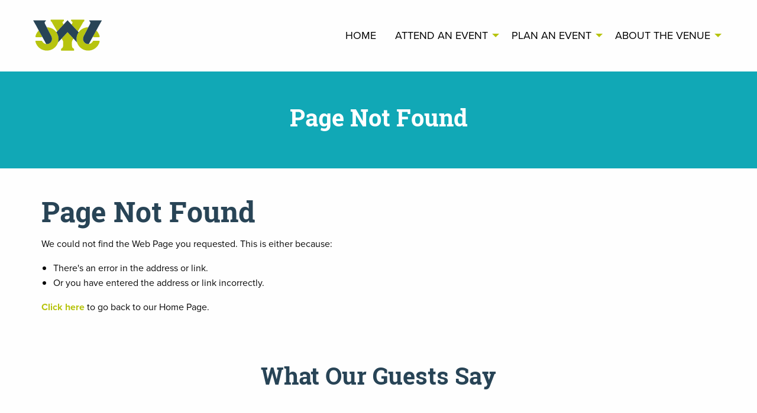

--- FILE ---
content_type: text/html; charset=utf-8
request_url: https://www.wicomicociviccenter.org/events/harlem-globetrotters-2024-world-tour-presented-by-jersey-mike-s-subs
body_size: 20282
content:
<!DOCTYPE html>     
<html lang="en" class="no-js">      
	<head>
<!-- Secure World Servers Rendered Content -->

           
		<!--/************************************************************
* Project: www.wicomicociviccenter.org
* Client: Wicomico Youth and Civic Center
* Design By: Sprout Creatives - www.sproutcreatives.com
* Date: January 31, 2025 V2
**************************************************************/-->
<title> - Wicomico Youth and Civic Center</title>
<meta charset="utf-8">
<meta name="viewport" content="width=device-width, initial-scale=1.0, minimum-scale=1.0">
<meta http-equiv="Content-Type" content="text/html; charset=UTF-8">
<meta name="author" content="Wicomico Youth and Civic Center">
<meta name="copyright" content="2013-2025 Wicomico Civic Center">
<!-- UNCOMMENT WHEN LAUNCHED
<meta name="msvalidate.01" content="713CDBA53E12A88544259C7AEDF7EE18">
<meta name="google-site-verification" content="iz0eZQhdZGS5slyHu9Xky-HBZQCDIparhv9Qok1c-d8">
-->
<link rel="apple-touch-icon" sizes="57x57" href="https://s3.amazonaws.com/bb-cms/AppData/Websites/1183/Images/ui/favicons/apple-touch-icon-57x57.png">
<link rel="apple-touch-icon" sizes="114x114" href="https://s3.amazonaws.com/bb-cms/AppData/Websites/1183/Images/ui/favicons/apple-touch-icon-114x114.png">
<link rel="apple-touch-icon" sizes="72x72" href="https://s3.amazonaws.com/bb-cms/AppData/Websites/1183/Images/ui/favicons/apple-touch-icon-72x72.png">
<link rel="apple-touch-icon" sizes="144x144" href="https://s3.amazonaws.com/bb-cms/AppData/Websites/1183/Images/ui/favicons/apple-touch-icon-144x144.png">
<link rel="apple-touch-icon" sizes="60x60" href="https://s3.amazonaws.com/bb-cms/AppData/Websites/1183/Images/ui/favicons/apple-touch-icon-60x60.png">
<link rel="apple-touch-icon" sizes="120x120" href="https://s3.amazonaws.com/bb-cms/AppData/Websites/1183/Images/ui/favicons/apple-touch-icon-120x120.png">
<link rel="apple-touch-icon" sizes="76x76" href="https://s3.amazonaws.com/bb-cms/AppData/Websites/1183/Images/ui/favicons/apple-touch-icon-76x76.png">
<link rel="apple-touch-icon" sizes="152x152" href="https://s3.amazonaws.com/bb-cms/AppData/Websites/1183/Images/ui/favicons/apple-touch-icon-152x152.png">
<link rel="icon" type="image/png" href="https://s3.amazonaws.com/bb-cms/AppData/Websites/1183/Images/ui/favicons/favicon-196x196.png" sizes="196x196">
<link rel="icon" type="image/png" href="https://s3.amazonaws.com/bb-cms/AppData/Websites/1183/Images/ui/favicons/favicon-160x160.png" sizes="160x160">
<link rel="icon" type="image/png" href="https://s3.amazonaws.com/bb-cms/AppData/Websites/1183/Images/ui/favicons/favicon-96x96.png" sizes="96x96">
<link rel="icon" type="image/png" href="https://s3.amazonaws.com/bb-cms/AppData/Websites/1183/Images/ui/favicons/favicon-32x32.png" sizes="32x32">
<link rel="icon" type="image/png" href="https://s3.amazonaws.com/bb-cms/AppData/Websites/1183/Images/ui/favicons/favicon-16x16.png" sizes="16x16">
<script src="https://kit.fontawesome.com/661071ef4e.js" crossorigin="anonymous"></script>
<link rel="stylesheet" href="https://use.typekit.net/lbk8nrg.css">
<link href="https://s3.amazonaws.com/bb-cms/AppData/Websites/1183/Documents/_System/css/animate.css" rel="stylesheet">
<!-- <link rel="stylesheet" href="https://cdn.jsdelivr.net/npm/motion-ui@1.2.3/dist/motion-ui.min.css" /> -->
        






<!-- Compressed CSS --><link rel="stylesheet" href="https://cdn.jsdelivr.net/npm/foundation-sites@6.5.3/dist/css/foundation.min.css" integrity="sha256-xpOKVlYXzQ3P03j397+jWFZLMBXLES3IiryeClgU5og= sha384-gP4DhqyoT9b1vaikoHi9XQ8If7UNLO73JFOOlQV1RATrA7D0O7TjJZifac6NwPps sha512-AKwIib1E+xDeXe0tCgbc9uSvPwVYl6Awj7xl0FoaPFostZHOuDQ1abnDNCYtxL/HWEnVOMrFyf91TDgLPi9pNg==" crossorigin="anonymous">



<link rel="stylesheet" type="text/css" href="https://s3.amazonaws.com/bb-cms/AppData/Websites/1183/site.min.css">


</head>      
	<body> 
	    <!-- Begin Content Holder (sws_Template - Header) -->
<div class="navigation">
        <div class="grid-container">
            <div class="grid-x grid-padding-x grid-padding-y align-middle text-center">
                <!-- START LOGO -->
                <div class="cell medium-12 large-5">
                    <div class="grid-x align-middle">
                        <div class="cell small-3"> <a href="/" title="Back to Home Page"><img src="https://s3.amazonaws.com/bb-cms/AppData/Websites/1183/Images/ui/logo.svg" alt="Logo" class="logo" width="250"></a> </div>
                        <div class="cell small-2 small-offset-7"> 
							<span data-responsive-toggle="primary-menu" data-hide-for="large"><div class="title-bar-title" data-toggle="primary-menu"><span class="fa-solid fa-bars fa-2xl brand-1"></span></div></span>
						</div>
                    </div>
                </div>
                <!-- START NAV -->
                <div class="cell medium-12 large-7">
                    <div id="primary-menu" class="align-right">
                        <ul class="menu vertical large-horizontal" data-responsive-menu="accordion medium-dropdown">
                            <li><a href="/">Home</a></li>
                            <li><a href="#">Attend An Event</a>
                            	<ul class="menu vertical">
                                    <li><a href="/attend-an-event/attending-an-event">Attending An Event</a></li>
                                    <li><a href="/attend-an-event/schedule-of-events">Schedule of Events</a></li>
                                    <li><a href="/attend-an-event/ticket-information">Ticket Information</a></li>
                                    <li><a href="/attend-an-event/guest-services">Guest Services</a></li>
                                    <li><a href="/attend-an-event/faq">FAQ</a></li>
                                    <li><a href="https://www.tix.com/ticket-sales/wicomicociviccenter/121" target="_blank">Buy Tickets <i class="fa-light fa-arrow-up-right-from-square"></i></a></li>
                                </ul>
                            </li>
                            <li><a href="#">Plan An Event</a>
                                <ul class="menu vertical">
                                    <li><a href="/plan-an-event/planning-an-event">Planning An Event</a></li>
                                    <li><a href="/plan-an-event/venue-information">Venue Information</a></li>
                                    <li><a href="/plan-an-event/catering">Catering</a></li>
                                </ul>
                            </li>
                            <li><a href="#">About The Venue</a>
                                <ul class="menu vertical">
                                    <li><a href="/about-the-venue/the-venue">The Venue</a></li>
                                    <li><a href="/about-the-venue/war-memorial">War Memorial</a></li>
                                    <li><a href="/about-the-venue/nonprofit-organization-fundraising">Nonprofit Organization Fundraising</a></li>
                                    <li><a href="/about-the-venue/sponsorship-opportunities">Sponsorship Opportunities</a></li>
                                    <li><a href="/about-the-venue/news">News</a></li>
                                    <li><a href="/about-the-venue/contact">Contact</a></li>
                                </ul>
                            </li>
                        </ul>
                    </div>
                </div>
            </div>
        </div>
</div>			
<!-- End Content Holder (sws_Template - Header) -->
<!-- Include Details: -->

        <div id="subpage-header">
            <h1>Page Not Found</h1>
        </div>
        <div class="grid-container">
			<!-- GENERAL - 404 Page --> <div class="grid-container">   <div class="grid-x grid-padding-x">     <div class="cell medium-12">       <h1>Page Not Found</h1>       <p>We could not find the Web Page you requested. This is either because:</p>       <ul>         <li>There's an error in the address or link.</li>         <li>Or you have entered the address or link incorrectly.</li>       </ul>       <p><a href="/">Click here</a> to go back to our Home Page.</p>     </div>   </div> </div> 
        </div>
        <!-- Begin Content Holder (sws_Module - Google Reviews) -->
<div id="reviews">
    <div class="grid-container add-margin-top-large add-margin-bottom-medium">
        <div class="grid-x grid-padding-x">
            <div class="cell medium-12">
                <h2 class="text-center">What Our Guests Say</h2>
				<div class="elfsight-app-01eb9792-6768-425a-a252-ab45d3bdf6fc" data-elfsight-app-lazy=""></div>
            </div>
        </div>
    </div>
</div>
<!-- End Content Holder (sws_Module - Google Reviews) -->
<!-- Include Details: -->

        <!-- Begin Content Holder (sws_Module - Box Office) -->
<div id="box-office">
    <div class="grid-container add-margin-top-small add-margin-bottom-medium">
        <div class="grid-x grid-padding-x align-middle">
            <div class="cell medium-6">
                <h3 class="extreme">BOX OFFICE</h3>
            </div>
            <div class="cell medium-6">
                <p class="h4"><i class="fa-light fa-clock brand-1"></i> Today:                                                                                 8:00 am - 5:00 pm


                                                                                                    </p>
                <p class="h4"><i class="fa-light fa-phone-rotary brand-1"></i> 410-548-4911</p>
            </div>
        </div>
    </div>
</div>
<!-- End Content Holder (sws_Module - Box Office) -->
<!-- Include Details: -->

        <!-- Begin Content Holder (sws_Module - Newsletter) -->
<div id="newsletter" class="wow slideInUp">
    <div class="grid-container add-margin-top-large add-padding-top-large add-padding-bottom-large">
		<div class="grid-x grid-padding-x text-center">
			<div class="cell medium-12">
				<h2>Stay Updated</h2>
                <p>Sign up to receive news and promotions.</p>
                <a href="https://lp.constantcontactpages.com/su/mIUj4mN/wicomicociviccenter" target="_blank" class="button">Subscribe Now</a>
            </div>
        </div>
	</div>
</div>
<!-- End Content Holder (sws_Module - Newsletter) -->
<!-- Include Details: -->

        <!-- Begin Content Holder (sws_Module - Social Media) -->
<div id="social-media">
    <div class="grid-container add-margin-top-large add-margin-bottom-large">
        <div class="grid-x grid-padding-x text-center">
			<div class="cell medium-12">
				<h2 class="large">Join The Conversation</h2>
                <p><a href="http://www.facebook.com/WicomicoCivicCenter" target="_blank" title="Click to visit Wicomico Civic Center Facebook Channel"><i class="fa-brands fa-facebook-f fa-2xl brand-1"></i></a> <a href="https://www.instagram.com/wicomicociviccenter" target="_blank" title="Click to visit Wicomico Civic Center Instagram channel"><i class="fa-brands fa-instagram fa-2xl brand-1"></i></a></p>
              </div>
        </div>
    </div>
</div>
<!-- End Content Holder (sws_Module - Social Media) -->
<!-- Include Details: -->

        <!-- Begin Content Holder (sws_Module - Advertisements) -->
<div id="partners">
    <div class="grid-container add-margin-bottom-large">
        <div class="grid-x grid-padding-x text-center">
            <div class="cell medium-12">
            	<a href="https://www.sysco.com/" target="_blank">
    <img src="https://s3.amazonaws.com/bb-cms/AppData/Websites/1183/Images/advertising/sysco-780x110.jpg" width="780" height="110" alt="Sysco" loading="lazy">
</a>


                <p>For more information on sponsorship and advertising opportunities <a href="/about-the-venue/sponsorship-opportunities" title="Click to get more information about sponsorship opportunities">click here</a>.</p>
            </div>
        </div>
    </div>
</div>
<!-- End Content Holder (sws_Module - Advertisements) -->
<!-- Include Details: -->

        <footer class="wow fadeIn">
            <!-- Begin Content Holder (sws_Template - Footer) -->
<div id="footer">
    <div class="grid-container">
        <div class="grid-x grid-padding-x small-up-1 medium-up-1 large-up-3">
            <div class="cell">
                <h3>Attend An Event</h3>
                <ul>
                    <li><a href="/attend-an-event">Attend An Event</a>
                    <li><a href="/attend-an-event/schedule-of-events">Schedule of Events</a></li>
                    <li><a href="/attend-an-event/ticket-information">Ticket Information</a></li>
                    <li><a href="/attend-an-event/guest-services">Guest Services</a></li>
                    <li><a href="/attend-an-event/faq">FAQ</a></li>
                    <li><a href="https://www.tix.com/ticket-sales/wicomicociviccenter/121" target="_blank">Buy Tickets <i class="fa-light fa-arrow-up-right-from-square"></i></a></li>
				</ul>
            </div>
            <div class="cell">
                <h3>Plan An Event</h3>
                <ul>
                    <li><a href="/plan-an-event">Plan An Event</a></li>
                    <li><a href="/plan-an-event/venue-information">Venue Information</a></li>
                    <li><a href="/plan-an-event/catering">Catering</a></li>
                </ul>
            </div>
            <div class="cell">
                <h3>About The Venue</h3>
                <ul>
                    <li><a href="/about-the-venue">About The Venue</a></li>
                    <li><a href="/about-the-venue/war-memorial">War Memorial</a></li>
                    <li><a href="/about-the-venue/nonprofit-organization-fundraising">Nonprofit Organization Fundraising</a></li>
                    <li><a href="/about-the-venue/sponsorship-opportunities">Sponsorship Opportunities</a></li>
                    <li><a href="/about-the-venue/news">News</a></li>
                    <li><a href="/about-the-venue/contact">Contact</a></li>
                </ul>
            </div>
        </div>
        <div class="grid-x grid-padding-x align-middle text-center">
            <div class="cell medium-4">
				<p><strong>Wicomico Civic Center</strong><br>
                    <a href="https://www.google.com/maps/place/Wicomico+Civic+Center/@38.3607635,-75.5787696,17z/data=!3m1!4b1!4m6!3m5!1s0x89b9039ffb7f598d:0x1fe11675463393a!8m2!3d38.3607635!4d-75.5761947!16zL20vMDdqOHF2?entry=ttu&g_ep=EgoyMDI1MDUyNi4wIKXMDSoJLDEwMjExNDUzSAFQAw%3D%3D" target="_blank" title="Click for Google map directions to the Wicomico Civic Center">500 Glen Avenue<br>
                        Salisbury, Maryland 21804</a></p>
            </div>
            <div class="cell medium-4">
                <p><img src="https://s3.amazonaws.com/bb-cms/AppData/Websites/1183/Images/ui/logo-white.svg" width="250" height="" alt=""></p>
            </div>
            <div class="cell medium-4">
                <p><strong>Box Office</strong><br>
                    <a href="tel:410-548-4911" title="Click to call the Box Office at 410-548-4911">410-548-4911</a><br>
                	Monday through Friday from 8:00 am to 5:00 pm.

</p>
            </div>
        </div>
    </div>
</div>
<!-- End Content Holder (sws_Template - Footer) -->
<!-- Include Details: -->

            <!-- Begin Content Holder (sws_Module - Online Family) -->
<div id="online-family">
    <div class="grid-container">
        <div class="grid-x grid-padding-x text-center">
            <div class="cell medium-12">
                <h3>Our Online Family</h3>
                <p><a href="https://www.wicomicocounty.org" target="_blank">Wicomico County</a><br>
                <a href="https://www.wicomicorecandparks.org" target="_blank">Wicomico County Recreation and Parks</a> | <a href="https://www.wicomicotourism.org" target="_blank">Wicomico County Tourism</a> | <a href="https://www.wicomicociviccenter.org" target="_blank">Wicomico Youth &amp; Civic Center</a><br>
                <a href="https://www.goodbeerfestival.org" target="_blank">Good Beer Festival</a> | <a href="https://www.governorschallenge.org" target="_blank">Governors Challenge</a> | <a href="https://www.wicosports.org" target="_blank">Wico Sports</a> | <a href="https://www.wicomicofair.com" target="_blank">Wicomico County Fair</a></p>
            </div>
        </div>
    </div>
</div>
<!-- End Content Holder (sws_Module - Online Family) -->
<!-- Include Details: -->

            <!-- Begin Content Holder (sws_Template - Top Scroll) -->
<div class="top text-center">
	<span class="fa-light fa-chevron-up fa-2x" title="Scroll to top"></span><br>
</div>
<!-- End Content Holder (sws_Template - Top Scroll) -->
<!-- Include Details: -->

        	<!-- Begin Content Holder (sws_Template - Copyright) -->
<div id="copyright">
    <div class="grid-container">
        <div class="grid-x grid-padding-x">
            <div class="cell medium-12 text-center">
                <p>&copy;2013-2026 Wicomico Youth &amp; Civic Center. <a href="/privacy-policy">Privacy Policy</a> | <a href="/site-map">Site Map</a><br>
                    <a href="https://www.sproutcreatives.com/what-we-do/web-design" target="_blank">Website Design by Sprout Creatives</a></p>
            </div>
        </div>
    </div>
</div>
<!-- End Content Holder (sws_Template - Copyright) -->
<!-- Include Details: -->
	
        </footer>
		<script src="https://cdnjs.cloudflare.com/ajax/libs/foundation/6.0.1/js/vendor/jquery.min.js"></script><!-- Compressed JavaScript -->      <script src="https://cdn.jsdelivr.net/npm/foundation-sites@6.5.3/dist/js/foundation.min.js" integrity="sha256-/PFxCnsMh+nTuM0k3VJCRch1gwnCfKjaP8rJNq5SoBg= sha384-9ksAFjQjZnpqt6VtpjMjlp2S0qrGbcwF/rvrLUg2vciMhwc1UJJeAAOLuJ96w+Nj sha512-UMSn6RHqqJeJcIfV1eS2tPKCjzaHkU/KqgAnQ7Nzn0mLicFxaVhm9vq7zG5+0LALt15j1ljlg8Fp9PT1VGNmDw==" crossorigin="anonymous"></script>      <script>          $(document).foundation();      </script>











<script>
// smooth scroll to top 
$(function() {
  $('div.top').click(function() {
       $('html,body').animate({scrollTop:0},1000);
	   return false;
  });
});
</script>
<script src="https://s3.amazonaws.com/bb-cms/AppData/Websites/1183/Documents/_System/js/wow.min.js"></script>
<script>
	new WOW().init();
</script>
<!-- Google tag (gtag.js) --> 
<!--
<script async src="https://www.googletagmanager.com/gtag/js?id=G-FQSHYG398C"></script> <script> window.dataLayer = window.dataLayer || []; function gtag(){dataLayer.push(arguments);} gtag('js', new Date()); gtag('config', 'G-FQSHYG398C'); </script>
-->
<!-- ADA -->
<!--
<script> (function(){ var s = document.createElement('script'); var h = document.querySelector('head') || document.body; s.src = 'https://acsbapp.com/apps/app/dist/js/app.js'; s.async = true; s.onload = function(){ acsbJS.init({ statementLink : '', footerHtml : '', hideMobile : false, hideTrigger : false, disableBgProcess : false, language : 'en', position : 'right', leadColor : '#146FF8', triggerColor : '#146FF8', triggerRadius : '50%', triggerPositionX : 'right', triggerPositionY : 'bottom', triggerIcon : 'people', triggerSize : 'bottom', triggerOffsetX : 20, triggerOffsetY : 20, mobile : { triggerSize : 'small', triggerPositionX : 'right', triggerPositionY : 'bottom', triggerOffsetX : 10, triggerOffsetY : 10, triggerRadius : '20' } }); }; h.appendChild(s); })(); </script>
-->
<script src="https://s3.amazonaws.com/bb-cms/AppData/Common/js/WebFormValidation.js"></script>
<script src="https://static.elfsight.com/platform/platform.js" async=""></script>

<script src="https://s3.amazonaws.com/bb-cms/AppData/Websites/1183/Documents/_System/js/isotope.pkgd.min.js"></script>
<script src="https://s3.amazonaws.com/bb-cms/AppData/Websites/1183/Documents/_System/js/imagesloaded.pkgd.js"></script>
<script>
// init Isotope
var $grid = $('.grid').isotope({
  	itemSelector: '.grid-item',
  	percentPosition: true,
  	masonry: {
    columnWidth: '.grid-sizer'
  }
});
// layout Isotope after each image loads
$grid.imagesLoaded().progress( function() {
  	$grid.isotope('layout');
});  
</script> 
        
	</body>     
</html><!-- Include Details: -->


--- FILE ---
content_type: text/css
request_url: https://s3.amazonaws.com/bb-cms/AppData/Websites/1183/site.min.css
body_size: 7944
content:
 body{font-family:"proxima-nova",sans-serif;}h1,h2{font-family:"roboto-slab",sans-serif;color:#284456;font-weight:700;}h3,h4,h5,h6{font-family:"proxima-nova",sans-serif;color:#11a8b6;}h2{text-align:center;}h2,.h2{margin-bottom:1.25rem;}a{color:#b7c40f;font-weight:600;}a:hover{color:#cccccc;}.brand-1{color:#b7c40f;}.brand-2{color:#11a8b6;}.brand-3{color:#284456;}.white{color:#ffffff;}.req{color:#ff0000;}.align-right{float:right;}.left-align,.align-left{text-align:left!important;}.divider{width:10%;border-top:2px solid #11a8b6;margin:0 auto 0 auto;padding-bottom:40px;}.divider-left{width:10%;border-top:2px solid #11a8b6;padding-bottom:20px;}.divider-white{width:10%;border-top:2px solid #ffffff;margin:0 auto 0 auto;}label{font-weight:800;}.lead{margin:40px 0;text-align:center;}.disclaimer{font-size:85%;font-style:italic;}.line-breaker{white-space:pre-line;}.expander{transition-duration:.5s;}.expander:hover{scale:105%;transition-duration:1s;}a .callout p{color:#b7c40f;}a .callout:hover p{color:#ffffff;}a .callout:hover{background-color:#b7c40f;color:#ffffff;}.callout{border-radius:12px;}.callout.brand1{background-color:#b7c40f;}.callout.brand1 .button{background-color:#11a8b6;}.callout.brand1 .button:hover{background-color:#284456;}.alert-panel{background-color:#791111;color:#ffffff;}.alert-panel h3{color:#ffffff;font-weight:800;}.extreme{font-size:75px;font-weight:800;} #subpage-header{padding:50px 0;text-align:center;margin-bottom:40px;background-color:#11a8b6;}#subpage-header h1{font-size:2.5em;color:#ffffff;}#special-notice{background-color:#ff0000;}#call-to-action{padding:10% 20%;text-align:center;background-image:url('Images/ui/cta.jpg');background-position:center center;background-repeat:no-repeat;background-size:cover;min-height:500px;margin-bottom:60px;}#newsletter{background-color:rgba(17,168,182,.4);}#social-media a i{padding:0 10px;}#host-event{padding:20% 10%;text-align:center;background-image:url('Images/ui/host-event-bg.jpg');background-position:center center;background-repeat:no-repeat;background-size:cover;min-height:500px;}#attend-event{padding:20% 10%;text-align:center;background-image:url('Images/ui/attend-event-bg.jpg');background-position:center center;background-repeat:no-repeat;background-size:cover;min-height:500px;}p.faq-question{font-weight:600;font-size:1rem;} .event-container{position:relative;width:547px;height:319px;}.event-container-fade{position:absolute;height:100%;width:100%;background:rgb(0,0,0);background:linear-gradient(0deg,rgba(0,0,0,1) 7%,rgba(0,212,255,0) 100%);}.event-container-title{position:absolute;bottom:0;padding-left:1rem;padding-right:1rem;width:100%;color:#ffffff;font-family:"roboto-slab",sans-serif;}.event-container-title p{margin:0;padding:0;} .event-container img{width:100%;height:100%;object-fit:cover;}.event-date{background-color:rgba(183,196,15,.5);}span.ticket-link-Yes{display:none!important;} #utility-bar{color:#ffffff;font-size:14px;text-transform:uppercase;font-weight:700;}#utility-bar a{color:#ffffff;}#utility-bar a:hover{text-decoration:underline;} .logo:hover{opacity:.5;}.menu a{color:#000000;text-transform:uppercase;font-size:18px;font-weight:400;}.menu a:hover{color:#91b249;}.menu ul li a{font-size:16px;}.dropdown.menu>li.is-active>a{color:#11a8b6;}.dropdown.menu.large-horizontal>li.is-dropdown-submenu-parent>a::after{border-color:#b7c40f transparent transparent;} .social-icons span.fab{padding:0 15px;}#socialmedia a,#socialmedia a:visited{color:#cccccc;}#socialmedia a:hover{color:#91b249;} .button,button{border-radius:25px;padding:15px 30px 15px 30px;text-transform:uppercase;background:#b7c40f;}.button:hover,button:hover{background:#cccccc;}.close-button{background:transparent!important;}#hero .button.hollow{background-color:rgba(255,255,255,.9);color:#b7c40f;} footer{background:#284456;color:#ffffff;padding:40px 0;font-weight:400;}footer a,footer a:visited{color:#ffffff;font-weight:400;}footer a:hover{color:#cccccc;}footer h2{color:#11a8b6;}.top span{cursor:pointer;} *{box-sizing:border-box;} html{overflow-y:scroll;} .grid:after{content:'';display:block;clear:both;} .grid-sizer,.grid-item{width:33.333%; border:10px solid #ffffff;}.grid-item{float:left;}.grid-item img{display:block;max-width:100%;} .list-column-2{column-count:2;}.list-column-3{column-count:3;}.list-column-4{column-count:4;}.list-column-5{column-count:5;}.list-column-6{column-count:6;} .add-margin-top-small{margin-top:20px;}.add-margin-top-medium{margin-top:40px;}.add-margin-top-large{margin-top:60px;}.add-margin-top-xlarge{margin-top:80px;}.add-margin-top-xxlarge{margin-top:100px;}.add-margin-bottom-small{margin-bottom:20px;}.add-margin-bottom-medium{margin-bottom:40px;}.add-margin-bottom-large{margin-bottom:60px;}.add-margin-bottom-xlarge{margin-bottom:80px;}.add-margin-bottom-xxlarge{margin-bottom:100px;}.add-padding-top-small{padding-top:20px;}.add-padding-top-medium{padding-top:40px;}.add-padding-top-large{padding-top:60px;}.add-padding-top-xlarge{padding-top:80px;}.add-padding-top-xxlarge{padding-top:100px;}.add-padding-bottom-small{padding-bottom:20px;}.add-padding-bottom-medium{padding-bottom:40px;}.add-padding-bottom-large{padding-bottom:60px;}.add-padding-bottom-xlarge{padding-bottom:80px;}.add-padding-bottom-xxlarge{padding-bottom:100px;} @media only screen and (max-width:750px){.sws__Gallery{margin:0;}.sws__Gallery img{width:175px;height:175px;max-height:none;min-width:none;}.align-right{text-align:center;float:none!important;}.add-margin-top-small{margin-top:10px;}.add-margin-top-medium{margin-top:20px;}.add-margin-top-large{margin-top:30px;}.add-margin-top-xlarge{margin-top:40px;}.add-margin-top-xxlarge{margin-top:50px;}.add-margin-bottom-small{margin-bottom:10px;}.add-margin-bottom-medium{margin-bottom:20px;}.add-margin-bottom-large{margin-bottom:30px;}.add-margin-bottom-xlarge{margin-bottom:40px;}.add-margin-bottom-xxlarge{margin-bottom:50px;}.add-padding-top-small{padding-top:10px;}.add-padding-top-medium{padding-top:20px;}.add-padding-top-large{padding-top:30px;}.add-padding-top-xlarge{padding-top:40px;}.add-padding-top-xxlarge{padding-top:50px;}.add-padding-bottom-small{padding-bottom:10px;}.add-padding-bottom-medium{padding-bottom:20px;}.add-padding-bottom-large{padding-bottom:30px;}.add-padding-bottom-xlarge{padding-bottom:40px;}.add-padding-bottom-xxlarge{padding-bottom:50px;}}@media only screen and (max-width:670px){.mobile-menu{background-color:#91b249;color:#ffffff;padding:5px 0;margin-top:15px;}.title-bar-title{cursor:pointer;text-transform:uppercase;}#subpage-header{padding:40px;margin-bottom:20px;}.align-right{text-align:center;float:none!important;}.sws__Gallery img{width:150px;height:150px;max-height:none;min-width:none;}.extreme{font-size:55px;}}@media only screen and (max-width:400px){h1{font-size:30px;}.sws__Gallery img{width:75px;height:75px;max-height:none;min-width:none;}.add-margin-top-small{margin-top:5px;}.add-margin-top-medium{margin-top:10px;}.add-margin-top-large{margin-top:20px;}.add-margin-top-xlarge{margin-top:30px;}.add-margin-top-xxlarge{margin-top:40px;}.add-margin-bottom-small{margin-bottom:5px;}.add-margin-bottom-medium{margin-bottom:10px;}.add-margin-bottom-large{margin-bottom:20px;}.add-margin-bottom-xlarge{margin-bottom:30px;}.add-margin-bottom-xxlarge{margin-bottom:40px;}.add-padding-top-small{padding-top:5px;}.add-padding-top-medium{padding-top:10px;}.add-padding-top-large{padding-top:20px;}.add-padding-top-xlarge{padding-top:30px;}.add-padding-top-xxlarge{padding-top:40px;}.add-padding-bottom-small{padding-bottom:5px;}.add-padding-bottom-medium{padding-bottom:10px;}.add-padding-bottom-large{padding-bottom:20px;}.add-padding-bottom-xlarge{padding-bottom:30px;}.add-padding-bottom-xxlarge{padding-bottom:40px;}}@media screen and (min-width:40em){.dropdown.menu.medium-horizontal>li.is-dropdown-submenu-parent>a::after{border-color:#b7c40f transparent transparent;}}@media print{a[href]:after{content:none !important;}}

--- FILE ---
content_type: image/svg+xml
request_url: https://s3.amazonaws.com/bb-cms/AppData/Websites/1183/Images/ui/logo.svg
body_size: 4091
content:
<?xml version="1.0" encoding="UTF-8"?>
<svg xmlns="http://www.w3.org/2000/svg" version="1.1" viewBox="0 0 792 612">
  <!-- Generator: Adobe Illustrator 29.3.1, SVG Export Plug-In . SVG Version: 2.1.0 Build 151)  -->
  <defs>
    <style>
      .st0 {
        fill: #b7c40f;
      }

      .st0, .st1 {
        fill-rule: evenodd;
      }

      .st1 {
        fill: #284456;
      }
    </style>
  </defs>
  <g id="Layer_1">
    <path class="st0" d="M571.229,341.584c0,32.167,26.076,58.243,58.243,58.243,20.473,0,38.478-10.563,48.863-26.538,0,0,2.799-5.378,5.91-8.299,3.468-3.256,10.045-3.159,10.045-3.159h57.04s3.232,0,5.452,2.582c3.112,3.622.88,10.295.88,10.295-14.706,57.077-66.524,99.247-128.19,99.247-73.104,0-132.369-59.266-132.369-132.371s59.265-132.369,132.369-132.369c.162,0,.324,0,.486.002l.068.046c-11.181,25.206-28.355,55.767-42.141,82.657-5.521,10.774-11.612,20.381-13.775,31.604l-.024-.011c-1.855,5.689-2.857,11.764-2.857,18.071"/>
    <path class="st0" d="M681.896,315.533l38.725-69.935c17.696,16.836,30.811,38.582,37.073,62.982,0,0,2.201,6.577-.911,10.198-2.22,2.582-5.452,2.582-5.452,2.582h-57.04s-6.577.098-10.045-3.158c-.74-.695-1.682-1.805-2.35-2.67"/>
    <path class="st0" d="M108.991,315.809"/>
    <path class="st0" d="M462.939,337.594c-6.41,9.605-13.287,19.879-17.166,29.953-1.351,16.48-1.351,38.627,0,55.105.157,18.211,11.986,24.75,23.501,31.604v20.267h-147.489v-20.262c11.515-6.853,23.344-13.393,23.501-31.603,1.351-16.478,1.351-38.626,0-55.105-3.879-10.075-10.667-20.349-17.079-29.953l67.265-72.963h.114l67.353,72.957Z"/>
    <path class="st0" d="M278.717,255.883c-13.847-25.311-34.835-59.045-49.641-85.256-6.498-11.502-12.51-28.088-23.723-31.072-.045-6.89,0-10.252,0-16.734h149.108c-.083,5.743,1.689,17.027-3.241,17.829-24.322,7.576-4.378,31.767-.388,37.102l.024.023-72.139,78.107"/>
    <path class="st0" d="M512.138,255.883l-72.045-78.194-.071.063c3.989-5.335,23.933-29.527-.389-37.102-4.93-.801-3.156-12.086-3.24-17.829h149.108c0,6.482.045,9.844,0,16.734-11.214,2.983-17.226,19.57-23.723,31.072-14.806,26.211-35.796,59.945-49.641,85.256"/>
    <path class="st0" d="M219.877,341.584c0,32.167-26.077,58.243-58.244,58.243-20.472,0-38.478-10.563-48.863-26.538,0,0-2.798-5.378-5.91-8.299-3.468-3.256-10.044-3.159-10.044-3.159h-57.04s-3.233,0-5.452,2.582c-3.113,3.622-.88,10.295-.88,10.295,14.706,57.077,66.524,99.247,128.19,99.247,73.106,0,132.37-59.266,132.37-132.371s-59.264-132.369-132.37-132.369c-.162,0-.324,0-.486.002l-.068.046c11.181,25.206,28.354,55.767,42.14,82.657,5.523,10.774,11.613,20.381,13.776,31.604l.023-.011c1.855,5.689,2.858,11.764,2.858,18.071"/>
    <path class="st0" d="M109.211,315.533l-38.725-69.935c-17.697,16.836-30.811,38.582-37.074,62.982,0,0-2.201,6.577.912,10.198,2.219,2.582,5.452,2.582,5.452,2.582h57.04s6.576.098,10.044-3.158c.74-.695,1.682-1.805,2.35-2.67"/>
  </g>
  <g id="Layer_2">
    <path class="st1" d="M154.501,399.473c-14.615-29.147-33.063-61.342-48.511-89.653-12.585-22.26-24.865-44.827-37.277-67.262-19.919-37.076-39.52-74.471-60.777-110.209v-.811h141.814v7.294c-20.502,12.461-12.282,25.123-2.431,44.57,5.478,10.812,10.976,20.695,13.776,25.932,11.18,25.206,28.354,55.767,42.139,82.657,5.524,10.774,11.613,20.38,13.777,31.604l.023-.011c1.855,5.689,2.857,11.764,2.857,18.07,0,32.168-26.077,58.242-58.244,58.242h-.075c-2.361,0-4.785-.15-7.072-.424Z"/>
    <path class="st1" d="M636.558,399.473c14.617-29.147,33.064-61.342,48.512-89.653,12.586-22.26,24.866-44.827,37.277-67.262,19.919-37.076,39.52-74.471,60.777-110.209v-.811h-141.814v7.294c20.502,12.461,12.282,25.123,2.431,44.57-5.477,10.812-10.976,20.695-13.775,25.932-11.18,25.206-28.354,55.767-42.139,82.657-5.523,10.774-11.614,20.38-13.777,31.604l-.023-.011c-1.855,5.689-2.856,11.764-2.856,18.07,0,32.168,26.077,58.242,58.242,58.242h.075c2.362,0,4.785-.15,7.071-.424Z"/>
    <path class="st1" d="M395.572,264.708l107.534,116.547c-3.916-12.505-6.025-25.804-6.025-39.599,0-28.345,8.908-54.608,24.078-76.143l.002-.002-125.701-136.136h.111l-125.7,136.136v.002c15.171,21.536,24.08,47.798,24.08,76.143,0,13.795-2.11,27.094-6.025,39.599l107.532-116.547h.114Z"/>
  </g>
</svg>

--- FILE ---
content_type: application/javascript
request_url: https://s3.amazonaws.com/bb-cms/AppData/Common/js/WebFormValidation.js
body_size: 3936
content:
/*
*	Web Form Validation Functions
*	Created: 8/1/2019
*	Change Log:
*		11/26/2019 - Added support for reCaptcha Validation
*		11/29/2019 - Added support for DropDown validation
*       1/28/2020   - Added WebFormValidation for dropdowns when the --Please Select-- option is selected.
*       4/30/2020   - Added Checked Lists and Option Group Validation       
*/

//
//	Function: 	sws__validateRequiredField
//	Purpose:  	Verify if a required field has a value  
//	Returns:	If field is contains a value return ""
//			else return the provided error message
//
function sws__validateRequiredField(fieldValue, errorMessage) {
    var validationError = "";
    if (fieldValue.trim().length == 0) {
        validationError = errorMessage + "\n";
    }
    return validationError;
}

//
//	Function: 	sws__validateDropDown
//	Purpose:  	Verify if a required drop down field has a value  
//	Returns:	If field is contains a value return ""
//			else return the provided error message
//			Note: Later, will add logic to verify the selected 
//			value matches an entry in the list
//
function sws__validateDropDown(fieldValue, errorMessage) {
    var validationError = "";
    if (fieldValue.trim().length == 0) {
        validationError = errorMessage + "\n";
    }
    else if (fieldValue == '--Please Select--') {
        validationError = errorMessage + "\n";
    }
    return validationError;
}

//
//	Function: 	sws__validateNumericField
//	Purpose:  	Verify if a field is numeric.  
//	Returns:	If field is numeric, return ""
//			else return the provided error message
//
function sws__validateNumericField(fieldValue, errorMessage) {
    var validationError = "";
    if (fieldValue.length == 0) {
        var i;
        for (i = 0; i < fieldValue.length; i++) {
            var curCharacter = s.charAt(i);
            if ((curCharacter < "0") || (curCharacter > "9")) {
                validationError = " " + errorMessage + "\n";
                return validationError;
            }
        }
    }
    return validationError;
}


//
//	Function: 	sws__validateEmail
//	Purpose:  	Verify if an email address is valid 
//	Returns:	If email is valid return ""
//			else return the provided error message
//
function sws__validateEmail(fieldValue, errorMessage) {
    var validationError = "";
    if (! /^[^\s@]+@[^\s@]+\.[^\s@]+$/.test(fieldValue)) {
        validationError = errorMessage + "\n";
    }
    return validationError;
}

//
//	Function: 	sws__validateCaptchaV2
//	Purpose:  	Verify that recaptcha has been checked
//	Returns:	If recaptcha has been checked return ""
//			else return the provided error message
//
function sws__validateCaptchaV2(swsForm, errorMessage) {
    var validationError = "";
    var response = grecaptcha.getResponse();
    if (response.length == 0) {
        validationError = errorMessage + "\n";
    }
    return validationError;
}

//
//	Function: 	sws__validateCheckedAndRadioListSelected
//	Purpose:  	Verify if a checked list or option group has atleast one item in the list checked.  
//	Returns:	If one or more items is checked, return ""
//			    else return the provided error message
//
function sws__validateCheckedAndRadioListSelected(fieldName, errorMessage) {
    var validationError = "";
    var c = 0;
    if (fieldName.length > 0) {
        for (var i = 0; i < fieldName.length; i++) {

            //alert('Fieldname: ' + fieldName[i]);
            var checkBox = document.getElementById(fieldName[i]);

            if (checkBox.checked == true) {
                c = 1;
                //alert('checkbox is checked');  
                break;
            }
        }
    }
    else {
        validationError = errorMessage + "\n";
    }

    if (c == 0) {
        validationError = errorMessage + "\n";
    }

    return validationError;
}

--- FILE ---
content_type: image/svg+xml
request_url: https://s3.amazonaws.com/bb-cms/AppData/Websites/1183/Images/ui/logo-white.svg
body_size: 4262
content:
<?xml version="1.0" encoding="UTF-8"?>
<svg xmlns="http://www.w3.org/2000/svg" version="1.1" viewBox="0 0 792 612">
  <!-- Generator: Adobe Illustrator 29.3.1, SVG Export Plug-In . SVG Version: 2.1.0 Build 151)  -->
  <defs>
    <style>
      .st0, .st1 {
        fill: #fff;
      }

      .st0, .st1, .st2, .st3 {
        fill-rule: evenodd;
      }

      .st1 {
        stroke: #b5b4b5;
      }

      .st1, .st2 {
        stroke-miterlimit: 10;
      }

      .st2 {
        stroke: #fff;
      }

      .st2, .st3 {
        fill: #b5b4b5;
      }
    </style>
  </defs>
  <g id="Layer_1">
    <path class="st3" d="M571.229,341.584c0,32.167,26.076,58.243,58.243,58.243,20.473,0,38.478-10.563,48.863-26.538,0,0,2.799-5.378,5.91-8.299,3.468-3.256,10.045-3.159,10.045-3.159h57.04s3.232,0,5.452,2.582c3.112,3.622.88,10.295.88,10.295-14.706,57.077-66.524,99.247-128.19,99.247-73.104,0-132.369-59.266-132.369-132.371s59.265-132.369,132.369-132.369c.162,0,.324,0,.486.002l.068.046c-11.181,25.206-28.355,55.767-42.141,82.657-5.521,10.774-11.612,20.381-13.775,31.604l-.024-.011c-1.855,5.689-2.857,11.764-2.857,18.071"/>
    <path class="st3" d="M681.896,315.533l38.725-69.935c17.696,16.836,30.811,38.582,37.073,62.982,0,0,2.201,6.577-.911,10.198-2.22,2.582-5.452,2.582-5.452,2.582h-57.04s-6.577.098-10.045-3.158c-.74-.695-1.682-1.805-2.35-2.67"/>
    <path class="st0" d="M108.991,315.809"/>
    <path class="st3" d="M462.939,337.594c-6.41,9.605-13.287,19.879-17.166,29.953-1.351,16.48-1.351,38.627,0,55.105.157,18.211,11.986,24.75,23.501,31.604v20.267h-147.489v-20.262c11.515-6.853,23.344-13.393,23.501-31.603,1.351-16.478,1.351-38.626,0-55.105-3.879-10.075-10.667-20.349-17.079-29.953l67.265-72.963h.114l67.353,72.957Z"/>
    <path class="st3" d="M278.717,255.883c-13.847-25.311-34.835-59.045-49.641-85.256-6.498-11.502-12.51-28.088-23.723-31.072-.045-6.89,0-10.252,0-16.734h149.108c-.083,5.743,1.689,17.027-3.241,17.829-24.322,7.576-4.378,31.767-.388,37.102l.024.023-72.139,78.107"/>
    <path class="st3" d="M512.138,255.883l-72.045-78.194-.071.063c3.989-5.335,23.933-29.527-.389-37.102-4.93-.801-3.156-12.086-3.24-17.829h149.108c0,6.482.045,9.844,0,16.734-11.214,2.983-17.226,19.57-23.723,31.072-14.806,26.211-35.796,59.945-49.641,85.256"/>
    <path class="st3" d="M219.877,341.584c0,32.167-26.077,58.243-58.244,58.243-20.472,0-38.478-10.563-48.863-26.538,0,0-2.798-5.378-5.91-8.299-3.468-3.256-10.044-3.159-10.044-3.159h-57.04s-3.233,0-5.452,2.582c-3.113,3.622-.88,10.295-.88,10.295,14.706,57.077,66.524,99.247,128.19,99.247,73.106,0,132.37-59.266,132.37-132.371s-59.264-132.369-132.37-132.369c-.162,0-.324,0-.486.002l-.068.046c11.181,25.206,28.354,55.767,42.14,82.657,5.523,10.774,11.613,20.381,13.776,31.604l.023-.011c1.855,5.689,2.858,11.764,2.858,18.071"/>
    <path class="st2" d="M109.211,315.533l-38.725-69.935c-17.697,16.836-30.811,38.582-37.074,62.982,0,0-2.201,6.577.912,10.198,2.219,2.582,5.452,2.582,5.452,2.582h57.04s6.576.098,10.044-3.158c.74-.695,1.682-1.805,2.35-2.67"/>
  </g>
  <g id="Layer_2">
    <path class="st1" d="M154.501,399.473c-14.615-29.147-33.063-61.342-48.511-89.653-12.585-22.26-24.865-44.827-37.277-67.262-19.919-37.076-39.52-74.471-60.777-110.209v-.811h141.814v7.294c-20.502,12.461-12.282,25.123-2.431,44.57,5.478,10.812,10.976,20.695,13.776,25.932,11.18,25.206,28.354,55.767,42.139,82.657,5.524,10.774,11.613,20.38,13.777,31.604l.023-.011c1.855,5.689,2.857,11.764,2.857,18.07,0,32.168-26.077,58.242-58.244,58.242h-.075c-2.361,0-4.785-.15-7.072-.424Z"/>
    <path class="st1" d="M636.558,399.473c14.617-29.147,33.064-61.342,48.512-89.653,12.586-22.26,24.866-44.827,37.277-67.262,19.919-37.076,39.52-74.471,60.777-110.209v-.811h-141.814v7.294c20.502,12.461,12.282,25.123,2.431,44.57-5.477,10.812-10.976,20.695-13.775,25.932-11.18,25.206-28.354,55.767-42.139,82.657-5.523,10.774-11.614,20.38-13.777,31.604l-.023-.011c-1.855,5.689-2.856,11.764-2.856,18.07,0,32.168,26.077,58.242,58.242,58.242h.075c2.362,0,4.785-.15,7.071-.424Z"/>
    <path class="st1" d="M395.572,264.708l107.534,116.547c-3.916-12.505-6.025-25.804-6.025-39.599,0-28.345,8.908-54.608,24.078-76.143l.002-.002-125.701-136.136h.111l-125.7,136.136v.002c15.171,21.536,24.08,47.798,24.08,76.143,0,13.795-2.11,27.094-6.025,39.599l107.532-116.547h.114Z"/>
  </g>
</svg>